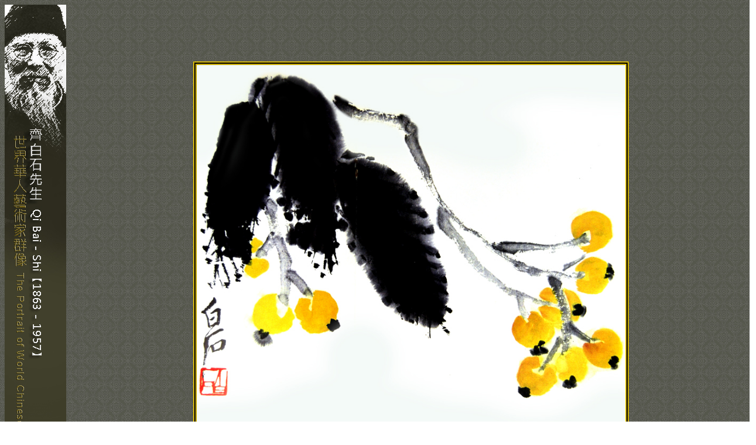

--- FILE ---
content_type: text/html
request_url: http://www.lingnanart.com/2013_ChineseMaster/QiBaiShi/Master_QiBaiShi_4.htm
body_size: 2989
content:
<html>

<head>
<title>Qi-Baishi-&#40778;&#30334;&#30707; - Portrait of chinese Masters/&#29694;&#20195;&#33775;&#20154;&#34269;&#34899;&#23478;&#32676;&#20687;</title>
<meta name="Keywords" content="&#29694;&#20195;&#20013;&#22283;&#34269;&#34899;&#23478; -&#39640;&#21133;&#29238;&#12289;&#39640;&#22855;&#23792;&#12289;&#38515;&#27193;&#20154; &#12289;&#40643;&#36051;&#34425;&#12289;&#28325;&#24515;&#30060;&#12289;&#24464;&#24754;&#40251;&#12289;&#21129;&#22862;&#40801;&#12289;&#30707;&#39791;&#31561;&#12290;&#20013;&#22283;  &#20613;&#25265;&#30707;&#12289;&#26446;&#21487;&#26579;&#12289;&#26519;&#39080;&#30496;&#12289;&#26417;&#23674;&#30651;&#12289;&#38364;&#23665;&#26376;&#12289;&#21129;&#28023;&#31903;&#12289;&#28504;&#22825;&#22781;&#12289;&#40654;&#38596;&#25165;&#12289;&#21129;&#32380;&#21347;&#12289;&#36040;&#21448;&#31119;&#12289;&#38515;&#20329;&#31179;&#12289;&#26446;&#33509;&#31146;&#12289;&#21555;&#20896;&#20013;&#31561;&#12290;&#33274;&#28771;&#12289;&#24373;&#22823;&#21315;&#12289;&#28325;&#24515;&#30060;&#12289;&#40643;&#21531;&#29863;&#12289;&#26313;&#38642;&#27861;&#24107;&#12289;&#27743;&#20806;&#30003;&#12289;&#26519;&#29577;&#23665;&#12289;&#27472;&#35946;&#24180;&#12289;&#26954;&#33521;&#39080;&#12289;&#26417;&#37528;&#12289;&#21129;&#22283;&#26494;&#31561;&#12290;&#39321;&#28207;&#12289;&#36249;&#23569;&#26114;&#12289;&#26954;&#21892;&#28145;&#12289;&#19969;&#34893;&#24248;&#12289;&#21570;&#22781;&#29736;&#12289;&#26041;&#21484;&#40607;&#12289;&#29579;&#28961;&#37034;&#12289;&#21608;&#32160;&#38642;&#12289;&#39015;&#23194;&#31561;&#12290;&#26032;&#21152;&#22369;&#12289;&#38472;&#25991;&#24076;&#12289;&#38515;&#23447;&#29790;&#12289;&#26446;&#26364;&#23792;&#31561;&#31561;&#12290;&#32654;&#22283;&#12289;&#26366;&#26223;&#25991;&#12289;&#32993;&#23431;&#22522;&#31561;&#31561;&#12290;&#27861;&#22283; &#12289;&#36249;&#28961;&#26997;&#12289;&#26417;&#24503;&#32676;&#31561;&#12290;&#21152;&#25343;&#22823; - &#21496;&#24466;&#22855;&#12289;&#26446;&#34892;&#31777;&#12289;&#23002;&#22862;&#12289;&#38515;&#34314;&#21270;&#31561;&#31561;&#12290;&#23994;&#21335;&#27966;&#22283;&#30059;&#22823;&#24107;&#65292;&#23621;&#24265;&#65292;&#23621;&#24034;&#65292;&#39640;&#21133;&#29238;&#12289;&#39640;&#22855;&#23792;&#12289;&#38515;&#27193;&#20154;&#65292;&#38364;&#23665;&#26376;&#65292;&#26041;&#20154;&#23450;&#65292;&#21496;&#24466;&#22855;&#65292;&#26313;&#38642;&#27861;&#24107;&#65292;&#34311;&#33253;&#36786;&#65292;&#26954;&#21892;&#28145;&#65292;&#40654;&#38596;&#25165;&#65292;&#26446;&#25771;&#34425;&#65292;&#36249;&#23569;&#26114;,&#21608;&#19968;&#23792;&#65292;&#24373;&#22372;&#20736;.">
<meta name="Description" content="&#25104;&#31435;&#23447;&#26088;&#22312;&#26044;&#24344;&#25562;&#20013;&#33775;&#25991;&#21270;&#65292;&#25512;&#24291;&#33287;&#30740;&#31350;&#65292;&#33775;&#20154;&#34269;&#34899;&#23478;&#30340;&#34269;&#34899;&#12290;&#28858;&#26989;&#21450;&#26989;&#39192;&#33775;&#20154;&#34269;&#34899;&#23478;&#25552;&#20379;&#19968;&#20491;&#21521;&#22283;&#38555;&#23637;&#31034;&#33258;&#24049;&#20316;&#21697;&#30340;&#32178;&#31449;&#65292;&#25105;&#20497;&#38750;&#24120;&#27489;&#36814;&#24478;&#20107;&#20013;&#35199;&#32362;&#30059;&#65292;&#26360;&#27861;&#65292;&#31686;&#21051;&#65292;&#38613;&#22609;&#65292;&#38518;&#29943;&#65292;&#25885;&#24433;&#21450;&#32156;&#21512;&#23186;&#26448;&#31561;&#21508;&#39006;&#34269;&#34899;&#30340;&#33775;&#20154;&#34269;&#34899;&#23478;&#65292;&#36039;&#28145;&#30340;&#21069;&#36649;&#25110;&#24460;&#36215;&#20043;&#31168;&#20358;&#20849;&#21516;&#21443;&#33287;,&#23994;&#21335;&#27966;&#22283;&#30059;&#22823;&#24107;, &#23994;&#21335;&#27966;&#30059;&#23478; -&#38515;&#34314;&#21270;, &#22283;&#30059;&#35506;&#31243;, &#20989;&#25480;&#35506;&#31243;, &#22283;&#30059;&#31034;&#31684;.">
<meta name="description" content="Chinese Artists, World Chinese artists, Lingnan school of painting, Lingnan School, Zhang Daqian, Qi Baishi, Xu Beihong, Li Keran, Fu Baoshi, Lu Yanshao, Huang Zhou, Huang Binhong, Wu Changshuo, Zao Wou-ki, wu Guanzhong, Chu Teh-chun, Lin Fengmian, He Jiaying, Xie Zhiliu, Pan Tianshou, Zhu Da, Qian Songyan, Wu Hufan,  Xie Zhiliu, Pu Ru, Pu Xinyu ,  Aisin Gioro Pu Zuo, Zhao Shao’Ang, Guan Shanyue, Huang Junbi, He Haixia, Gao Yihong, Yan Bolong, Tang Yun, Feng Zikai, Tian Shiguang,  Yuan Songnian, Gao Qifeng, Chen Zhifo, Chen Banding, Feng Chaoran , Zheng Banqiao, LINGNAN MASTER -JU LIAN, JU CHU, GAO JIAN-FU, GAO QI-FENG, CHEN SHU-REN, CHAO SHAO-ANG, GUAN SHAN-YUE, LI XIONG-CAI, YANG SHAN-SHEN, HUANG SHAO-QIANG, HANG HUAN-WU, BAO SHO-YOU, ZHANG KUN-YI, ZHOU YI-FENG, HO QI-YUAN, YEH SHAO PIN, FANG REN-DING, SU WON-ONG, LI FU-HONG, Ven. Hiu Wan, SITU QI, Henry Wo, AU HO NIEN, James Tan, Website is Designed and Maintained by James Tan.">
<meta name="keywords" content="Chinese Artists, World Chinese artists, Lingnan school of painting, Lingnan School, Zhang Daqian, Qi Baishi, Xu Beihong, Li Keran, Fu Baoshi, Lu Yanshao, Huang Zhou, Huang Binhong, Wu Changshuo, Zao Wou-ki, wu Guanzhong, Chu Teh-chun, Lin Fengmian, He Jiaying, Xie Zhiliu, Pan Tianshou, Zhu Da, Qian Songyan, Wu Hufan,  Xie Zhiliu, Pu Ru, Pu Xinyu ,  Aisin Gioro Pu Zuo, Zhao Shao’Ang, Guan Shanyue, Huang Junbi, He Haixia, Gao Yihong, Yan Bolong, Tang Yun, Feng Zikai, Tian Shiguang,  Yuan Songnian, Gao Qifeng, Chen Zhifo, Chen Banding, Feng Chaoran , Zheng Banqiao, LINGNAN MASTER -JU LIAN, JU CHU, GAO JIAN-FU, GAO QI-FENG, CHEN SHU-REN, CHAO SHAO-ANG, GUAN SHAN-YUE, LI XIONG-CAI, YANG SHAN-SHEN, HUANG SHAO-QIANG, HANG HUAN-WU, BAO SHO-YOU, ZHANG KUN-YI, ZHOU YI-FENG, HO QI-YUAN, YEH SHAO PIN, FANG REN-DING, SU WON-ONG, LI FU-HONG, Ven. Hiu Wan, SITU QI, Henry Wo, AU HO NIEN, James Tan, Website is Designed and Maintained by James Tan.">
<meta http-equiv="Content-Type" content="text/html; charset=windows-1252">
<meta name="GENERATOR" content="Microsoft FrontPage 6.0">
<meta name="ProgId" content="FrontPage.Editor.Document">
<script language="JavaScript" fptype="dynamicanimation">
<!--
function dynAnimation() {}
function clickSwapImg() {}
//-->
</script>
<script language="JavaScript1.2" fptype="dynamicanimation" src="../../animate.js">

</script>
</head>

<body link="#FFCC00" vlink="#FFCC00" text="#FFFFFF" background="../../2013_Ju-Chao-Lian/images/wp_1_Lart-2013.jpg" onload="dynAnimation()" language="Javascript1.2">

<font face="PMingLiU" size="2" style="font-size: 9pt">
<div align="center">
  <center>
  <table border="0" cellspacing="0" height="841" id="AutoNumber1" width="1283" style="border-collapse: collapse" cellpadding="0">
    <tr>
      <font face="Arial" size="2" style="font-size: 9pt; letter-spacing: -1px">
      <td height="841" width="105" valign="top" style="background-repeat: no-repeat" rowspan="2" bgcolor="#605E46">
      <p align="center">
      <img border="0" src="CM-sideBar-Qi-Baishi.jpg" width="105" height="900"></p>
      </td>
      </font>
      <td height="848" width="1178" align="center">
      <table cellpadding="0" style="border-collapse: collapse" width="200" height="200" id="AutoNumber1">
        <tr>
          <font face="PMingLiU" size="2" style="font-size: 9pt">
          <td width="200" height="200" style="border: 2px inset #FAD605" valign="top">
          <font face="PMingLiU" size="2" style="font-size: 9pt">
          <table cellpadding="0" style="border-collapse: collapse" width="200" height="200" id="AutoNumber2">
            <tr>
              <td width="165" height="145" style="border: 2px inset #000000" valign="top">
              <font face="PMingLiU" size="2" style="font-size: 9pt">
              <table cellpadding="0" style="border-collapse: collapse" width="200" height="200" id="AutoNumber3">
                <tr>
                  <td width="165" height="150" style="border: 2px inset #FAD605" valign="top">
                  <img border="0" src="Qi-Bai-shi_05.jpg" width="732" height="641"></td>
                </tr>
              </table>
              </font></td>
            </tr>
          </table>
          </font></td>
          </font>
        </tr>
      </table>
      </td>
    </tr>
    <tr>
      <td height="52" width="1178">
      <font face="PMingLiU" size="2" style="font-size: 9pt">
      <font style="font-size: 9pt; letter-spacing: -1px" size="2" face="PMingLiU">
      <p style="margin-top: 0; margin-bottom: 0" align="center">
      <font style="font-size: 9pt; letter-spacing: -1px" face="SimSun" color="#0b0702" size="2">
      <img border="0" src="http://www.lingnanart.com/2013_C_Master_images/PAPER-rice.gif" width="350" height="18"></font><span lang="en-ca">
      </span></p>
      </font>
      <p align="center" style="margin-top: 0; margin-bottom: 0">
      <a onmouseover="var img=document['fpAnimswapImgFP5'];img.imgRolln=img.src;img.src=img.lowsrc?img.lowsrc:img.getAttribute?img.getAttribute('lowsrc'):img.src;" onmouseout="document['fpAnimswapImgFP5'].src=document['fpAnimswapImgFP5'].imgRolln" href="Master_QiBaiShi_3.htm">
      <img border="0" src="http://www.lingnanart.com/2013_C_Master_images/B-art-2005-Prev-white-01.gif" id="fpAnimswapImgFP5" name="fpAnimswapImgFP5" dynamicanimation="fpAnimswapImgFP5" lowsrc="http://www.lingnanart.com/2013_C_Master_images/B-art-2005-Prev-red.gif" width="106" height="13"></a>&nbsp;&nbsp;&nbsp;&nbsp;&nbsp;&nbsp;&nbsp;
      <a onmouseover="var img=document['fpAnimswapImgFP6'];img.imgRolln=img.src;img.src=img.lowsrc?img.lowsrc:img.getAttribute?img.getAttribute('lowsrc'):img.src;" onmouseout="document['fpAnimswapImgFP6'].src=document['fpAnimswapImgFP6'].imgRolln" href="Master_QiBaiShi_5.htm">
      <img border="0" src="http://www.lingnanart.com/2013_C_Master_images/B-art-2005-next-white.gif" id="fpAnimswapImgFP6" name="fpAnimswapImgFP6" dynamicanimation="fpAnimswapImgFP6" lowsrc="http://www.lingnanart.com/2013_C_Master_images/B-art-2005-next-red.gif" width="106" height="13"></a></font></p>
      </td>
    </tr>
  </table>
  </center>
</div>
</font>

</body>

</html>